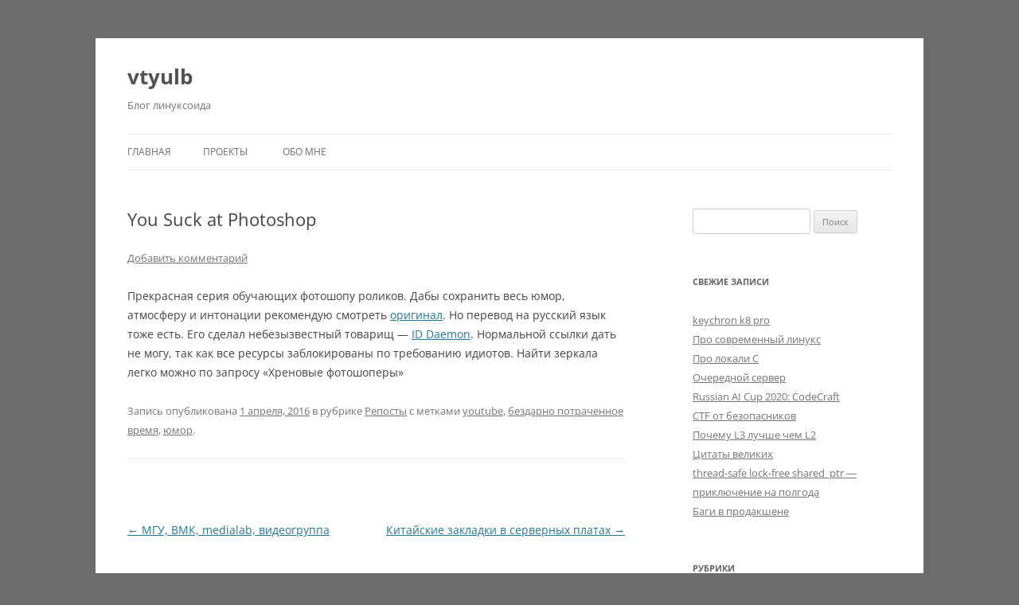

--- FILE ---
content_type: text/html; charset=UTF-8
request_url: https://blog.vtyulb.ru/?p=663
body_size: 12148
content:
<!DOCTYPE html>
<!--[if IE 7]>
<html class="ie ie7" lang="ru-RU">
<![endif]-->
<!--[if IE 8]>
<html class="ie ie8" lang="ru-RU">
<![endif]-->
<!--[if !(IE 7) & !(IE 8)]><!-->
<html lang="ru-RU">
<!--<![endif]-->
<head>
<meta charset="UTF-8" />
<meta name="viewport" content="width=device-width, initial-scale=1.0" />
<title>You Suck at Photoshop | vtyulb</title>
<link rel="profile" href="https://gmpg.org/xfn/11" />
<link rel="pingback" href="https://blog.vtyulb.ru/xmlrpc.php">
<!--[if lt IE 9]>
<script src="https://blog.vtyulb.ru/wp-content/themes/twentytwelve/js/html5.js?ver=3.7.0" type="text/javascript"></script>
<![endif]-->
<meta name='robots' content='max-image-preview:large' />
	<style>img:is([sizes="auto" i], [sizes^="auto," i]) { contain-intrinsic-size: 3000px 1500px }</style>
	<link rel="alternate" type="application/rss+xml" title="vtyulb &raquo; Лента" href="https://blog.vtyulb.ru/?feed=rss2" />
<link rel="alternate" type="application/rss+xml" title="vtyulb &raquo; Лента комментариев" href="https://blog.vtyulb.ru/?feed=comments-rss2" />
<link rel="alternate" type="application/rss+xml" title="vtyulb &raquo; Лента комментариев к &laquo;You Suck at Photoshop&raquo;" href="https://blog.vtyulb.ru/?feed=rss2&#038;p=663" />
<script type="text/javascript">
/* <![CDATA[ */
window._wpemojiSettings = {"baseUrl":"https:\/\/s.w.org\/images\/core\/emoji\/15.0.3\/72x72\/","ext":".png","svgUrl":"https:\/\/s.w.org\/images\/core\/emoji\/15.0.3\/svg\/","svgExt":".svg","source":{"concatemoji":"https:\/\/blog.vtyulb.ru\/wp-includes\/js\/wp-emoji-release.min.js?ver=6.7.4"}};
/*! This file is auto-generated */
!function(i,n){var o,s,e;function c(e){try{var t={supportTests:e,timestamp:(new Date).valueOf()};sessionStorage.setItem(o,JSON.stringify(t))}catch(e){}}function p(e,t,n){e.clearRect(0,0,e.canvas.width,e.canvas.height),e.fillText(t,0,0);var t=new Uint32Array(e.getImageData(0,0,e.canvas.width,e.canvas.height).data),r=(e.clearRect(0,0,e.canvas.width,e.canvas.height),e.fillText(n,0,0),new Uint32Array(e.getImageData(0,0,e.canvas.width,e.canvas.height).data));return t.every(function(e,t){return e===r[t]})}function u(e,t,n){switch(t){case"flag":return n(e,"\ud83c\udff3\ufe0f\u200d\u26a7\ufe0f","\ud83c\udff3\ufe0f\u200b\u26a7\ufe0f")?!1:!n(e,"\ud83c\uddfa\ud83c\uddf3","\ud83c\uddfa\u200b\ud83c\uddf3")&&!n(e,"\ud83c\udff4\udb40\udc67\udb40\udc62\udb40\udc65\udb40\udc6e\udb40\udc67\udb40\udc7f","\ud83c\udff4\u200b\udb40\udc67\u200b\udb40\udc62\u200b\udb40\udc65\u200b\udb40\udc6e\u200b\udb40\udc67\u200b\udb40\udc7f");case"emoji":return!n(e,"\ud83d\udc26\u200d\u2b1b","\ud83d\udc26\u200b\u2b1b")}return!1}function f(e,t,n){var r="undefined"!=typeof WorkerGlobalScope&&self instanceof WorkerGlobalScope?new OffscreenCanvas(300,150):i.createElement("canvas"),a=r.getContext("2d",{willReadFrequently:!0}),o=(a.textBaseline="top",a.font="600 32px Arial",{});return e.forEach(function(e){o[e]=t(a,e,n)}),o}function t(e){var t=i.createElement("script");t.src=e,t.defer=!0,i.head.appendChild(t)}"undefined"!=typeof Promise&&(o="wpEmojiSettingsSupports",s=["flag","emoji"],n.supports={everything:!0,everythingExceptFlag:!0},e=new Promise(function(e){i.addEventListener("DOMContentLoaded",e,{once:!0})}),new Promise(function(t){var n=function(){try{var e=JSON.parse(sessionStorage.getItem(o));if("object"==typeof e&&"number"==typeof e.timestamp&&(new Date).valueOf()<e.timestamp+604800&&"object"==typeof e.supportTests)return e.supportTests}catch(e){}return null}();if(!n){if("undefined"!=typeof Worker&&"undefined"!=typeof OffscreenCanvas&&"undefined"!=typeof URL&&URL.createObjectURL&&"undefined"!=typeof Blob)try{var e="postMessage("+f.toString()+"("+[JSON.stringify(s),u.toString(),p.toString()].join(",")+"));",r=new Blob([e],{type:"text/javascript"}),a=new Worker(URL.createObjectURL(r),{name:"wpTestEmojiSupports"});return void(a.onmessage=function(e){c(n=e.data),a.terminate(),t(n)})}catch(e){}c(n=f(s,u,p))}t(n)}).then(function(e){for(var t in e)n.supports[t]=e[t],n.supports.everything=n.supports.everything&&n.supports[t],"flag"!==t&&(n.supports.everythingExceptFlag=n.supports.everythingExceptFlag&&n.supports[t]);n.supports.everythingExceptFlag=n.supports.everythingExceptFlag&&!n.supports.flag,n.DOMReady=!1,n.readyCallback=function(){n.DOMReady=!0}}).then(function(){return e}).then(function(){var e;n.supports.everything||(n.readyCallback(),(e=n.source||{}).concatemoji?t(e.concatemoji):e.wpemoji&&e.twemoji&&(t(e.twemoji),t(e.wpemoji)))}))}((window,document),window._wpemojiSettings);
/* ]]> */
</script>
<style id='wp-emoji-styles-inline-css' type='text/css'>

	img.wp-smiley, img.emoji {
		display: inline !important;
		border: none !important;
		box-shadow: none !important;
		height: 1em !important;
		width: 1em !important;
		margin: 0 0.07em !important;
		vertical-align: -0.1em !important;
		background: none !important;
		padding: 0 !important;
	}
</style>
<link rel='stylesheet' id='wp-block-library-css' href='https://blog.vtyulb.ru/wp-includes/css/dist/block-library/style.min.css?ver=6.7.4' type='text/css' media='all' />
<style id='wp-block-library-theme-inline-css' type='text/css'>
.wp-block-audio :where(figcaption){color:#555;font-size:13px;text-align:center}.is-dark-theme .wp-block-audio :where(figcaption){color:#ffffffa6}.wp-block-audio{margin:0 0 1em}.wp-block-code{border:1px solid #ccc;border-radius:4px;font-family:Menlo,Consolas,monaco,monospace;padding:.8em 1em}.wp-block-embed :where(figcaption){color:#555;font-size:13px;text-align:center}.is-dark-theme .wp-block-embed :where(figcaption){color:#ffffffa6}.wp-block-embed{margin:0 0 1em}.blocks-gallery-caption{color:#555;font-size:13px;text-align:center}.is-dark-theme .blocks-gallery-caption{color:#ffffffa6}:root :where(.wp-block-image figcaption){color:#555;font-size:13px;text-align:center}.is-dark-theme :root :where(.wp-block-image figcaption){color:#ffffffa6}.wp-block-image{margin:0 0 1em}.wp-block-pullquote{border-bottom:4px solid;border-top:4px solid;color:currentColor;margin-bottom:1.75em}.wp-block-pullquote cite,.wp-block-pullquote footer,.wp-block-pullquote__citation{color:currentColor;font-size:.8125em;font-style:normal;text-transform:uppercase}.wp-block-quote{border-left:.25em solid;margin:0 0 1.75em;padding-left:1em}.wp-block-quote cite,.wp-block-quote footer{color:currentColor;font-size:.8125em;font-style:normal;position:relative}.wp-block-quote:where(.has-text-align-right){border-left:none;border-right:.25em solid;padding-left:0;padding-right:1em}.wp-block-quote:where(.has-text-align-center){border:none;padding-left:0}.wp-block-quote.is-large,.wp-block-quote.is-style-large,.wp-block-quote:where(.is-style-plain){border:none}.wp-block-search .wp-block-search__label{font-weight:700}.wp-block-search__button{border:1px solid #ccc;padding:.375em .625em}:where(.wp-block-group.has-background){padding:1.25em 2.375em}.wp-block-separator.has-css-opacity{opacity:.4}.wp-block-separator{border:none;border-bottom:2px solid;margin-left:auto;margin-right:auto}.wp-block-separator.has-alpha-channel-opacity{opacity:1}.wp-block-separator:not(.is-style-wide):not(.is-style-dots){width:100px}.wp-block-separator.has-background:not(.is-style-dots){border-bottom:none;height:1px}.wp-block-separator.has-background:not(.is-style-wide):not(.is-style-dots){height:2px}.wp-block-table{margin:0 0 1em}.wp-block-table td,.wp-block-table th{word-break:normal}.wp-block-table :where(figcaption){color:#555;font-size:13px;text-align:center}.is-dark-theme .wp-block-table :where(figcaption){color:#ffffffa6}.wp-block-video :where(figcaption){color:#555;font-size:13px;text-align:center}.is-dark-theme .wp-block-video :where(figcaption){color:#ffffffa6}.wp-block-video{margin:0 0 1em}:root :where(.wp-block-template-part.has-background){margin-bottom:0;margin-top:0;padding:1.25em 2.375em}
</style>
<style id='pdfemb-pdf-embedder-viewer-style-inline-css' type='text/css'>
.wp-block-pdfemb-pdf-embedder-viewer{max-width:none}

</style>
<style id='classic-theme-styles-inline-css' type='text/css'>
/*! This file is auto-generated */
.wp-block-button__link{color:#fff;background-color:#32373c;border-radius:9999px;box-shadow:none;text-decoration:none;padding:calc(.667em + 2px) calc(1.333em + 2px);font-size:1.125em}.wp-block-file__button{background:#32373c;color:#fff;text-decoration:none}
</style>
<style id='global-styles-inline-css' type='text/css'>
:root{--wp--preset--aspect-ratio--square: 1;--wp--preset--aspect-ratio--4-3: 4/3;--wp--preset--aspect-ratio--3-4: 3/4;--wp--preset--aspect-ratio--3-2: 3/2;--wp--preset--aspect-ratio--2-3: 2/3;--wp--preset--aspect-ratio--16-9: 16/9;--wp--preset--aspect-ratio--9-16: 9/16;--wp--preset--color--black: #000000;--wp--preset--color--cyan-bluish-gray: #abb8c3;--wp--preset--color--white: #fff;--wp--preset--color--pale-pink: #f78da7;--wp--preset--color--vivid-red: #cf2e2e;--wp--preset--color--luminous-vivid-orange: #ff6900;--wp--preset--color--luminous-vivid-amber: #fcb900;--wp--preset--color--light-green-cyan: #7bdcb5;--wp--preset--color--vivid-green-cyan: #00d084;--wp--preset--color--pale-cyan-blue: #8ed1fc;--wp--preset--color--vivid-cyan-blue: #0693e3;--wp--preset--color--vivid-purple: #9b51e0;--wp--preset--color--blue: #21759b;--wp--preset--color--dark-gray: #444;--wp--preset--color--medium-gray: #9f9f9f;--wp--preset--color--light-gray: #e6e6e6;--wp--preset--gradient--vivid-cyan-blue-to-vivid-purple: linear-gradient(135deg,rgba(6,147,227,1) 0%,rgb(155,81,224) 100%);--wp--preset--gradient--light-green-cyan-to-vivid-green-cyan: linear-gradient(135deg,rgb(122,220,180) 0%,rgb(0,208,130) 100%);--wp--preset--gradient--luminous-vivid-amber-to-luminous-vivid-orange: linear-gradient(135deg,rgba(252,185,0,1) 0%,rgba(255,105,0,1) 100%);--wp--preset--gradient--luminous-vivid-orange-to-vivid-red: linear-gradient(135deg,rgba(255,105,0,1) 0%,rgb(207,46,46) 100%);--wp--preset--gradient--very-light-gray-to-cyan-bluish-gray: linear-gradient(135deg,rgb(238,238,238) 0%,rgb(169,184,195) 100%);--wp--preset--gradient--cool-to-warm-spectrum: linear-gradient(135deg,rgb(74,234,220) 0%,rgb(151,120,209) 20%,rgb(207,42,186) 40%,rgb(238,44,130) 60%,rgb(251,105,98) 80%,rgb(254,248,76) 100%);--wp--preset--gradient--blush-light-purple: linear-gradient(135deg,rgb(255,206,236) 0%,rgb(152,150,240) 100%);--wp--preset--gradient--blush-bordeaux: linear-gradient(135deg,rgb(254,205,165) 0%,rgb(254,45,45) 50%,rgb(107,0,62) 100%);--wp--preset--gradient--luminous-dusk: linear-gradient(135deg,rgb(255,203,112) 0%,rgb(199,81,192) 50%,rgb(65,88,208) 100%);--wp--preset--gradient--pale-ocean: linear-gradient(135deg,rgb(255,245,203) 0%,rgb(182,227,212) 50%,rgb(51,167,181) 100%);--wp--preset--gradient--electric-grass: linear-gradient(135deg,rgb(202,248,128) 0%,rgb(113,206,126) 100%);--wp--preset--gradient--midnight: linear-gradient(135deg,rgb(2,3,129) 0%,rgb(40,116,252) 100%);--wp--preset--font-size--small: 13px;--wp--preset--font-size--medium: 20px;--wp--preset--font-size--large: 36px;--wp--preset--font-size--x-large: 42px;--wp--preset--spacing--20: 0.44rem;--wp--preset--spacing--30: 0.67rem;--wp--preset--spacing--40: 1rem;--wp--preset--spacing--50: 1.5rem;--wp--preset--spacing--60: 2.25rem;--wp--preset--spacing--70: 3.38rem;--wp--preset--spacing--80: 5.06rem;--wp--preset--shadow--natural: 6px 6px 9px rgba(0, 0, 0, 0.2);--wp--preset--shadow--deep: 12px 12px 50px rgba(0, 0, 0, 0.4);--wp--preset--shadow--sharp: 6px 6px 0px rgba(0, 0, 0, 0.2);--wp--preset--shadow--outlined: 6px 6px 0px -3px rgba(255, 255, 255, 1), 6px 6px rgba(0, 0, 0, 1);--wp--preset--shadow--crisp: 6px 6px 0px rgba(0, 0, 0, 1);}:where(.is-layout-flex){gap: 0.5em;}:where(.is-layout-grid){gap: 0.5em;}body .is-layout-flex{display: flex;}.is-layout-flex{flex-wrap: wrap;align-items: center;}.is-layout-flex > :is(*, div){margin: 0;}body .is-layout-grid{display: grid;}.is-layout-grid > :is(*, div){margin: 0;}:where(.wp-block-columns.is-layout-flex){gap: 2em;}:where(.wp-block-columns.is-layout-grid){gap: 2em;}:where(.wp-block-post-template.is-layout-flex){gap: 1.25em;}:where(.wp-block-post-template.is-layout-grid){gap: 1.25em;}.has-black-color{color: var(--wp--preset--color--black) !important;}.has-cyan-bluish-gray-color{color: var(--wp--preset--color--cyan-bluish-gray) !important;}.has-white-color{color: var(--wp--preset--color--white) !important;}.has-pale-pink-color{color: var(--wp--preset--color--pale-pink) !important;}.has-vivid-red-color{color: var(--wp--preset--color--vivid-red) !important;}.has-luminous-vivid-orange-color{color: var(--wp--preset--color--luminous-vivid-orange) !important;}.has-luminous-vivid-amber-color{color: var(--wp--preset--color--luminous-vivid-amber) !important;}.has-light-green-cyan-color{color: var(--wp--preset--color--light-green-cyan) !important;}.has-vivid-green-cyan-color{color: var(--wp--preset--color--vivid-green-cyan) !important;}.has-pale-cyan-blue-color{color: var(--wp--preset--color--pale-cyan-blue) !important;}.has-vivid-cyan-blue-color{color: var(--wp--preset--color--vivid-cyan-blue) !important;}.has-vivid-purple-color{color: var(--wp--preset--color--vivid-purple) !important;}.has-black-background-color{background-color: var(--wp--preset--color--black) !important;}.has-cyan-bluish-gray-background-color{background-color: var(--wp--preset--color--cyan-bluish-gray) !important;}.has-white-background-color{background-color: var(--wp--preset--color--white) !important;}.has-pale-pink-background-color{background-color: var(--wp--preset--color--pale-pink) !important;}.has-vivid-red-background-color{background-color: var(--wp--preset--color--vivid-red) !important;}.has-luminous-vivid-orange-background-color{background-color: var(--wp--preset--color--luminous-vivid-orange) !important;}.has-luminous-vivid-amber-background-color{background-color: var(--wp--preset--color--luminous-vivid-amber) !important;}.has-light-green-cyan-background-color{background-color: var(--wp--preset--color--light-green-cyan) !important;}.has-vivid-green-cyan-background-color{background-color: var(--wp--preset--color--vivid-green-cyan) !important;}.has-pale-cyan-blue-background-color{background-color: var(--wp--preset--color--pale-cyan-blue) !important;}.has-vivid-cyan-blue-background-color{background-color: var(--wp--preset--color--vivid-cyan-blue) !important;}.has-vivid-purple-background-color{background-color: var(--wp--preset--color--vivid-purple) !important;}.has-black-border-color{border-color: var(--wp--preset--color--black) !important;}.has-cyan-bluish-gray-border-color{border-color: var(--wp--preset--color--cyan-bluish-gray) !important;}.has-white-border-color{border-color: var(--wp--preset--color--white) !important;}.has-pale-pink-border-color{border-color: var(--wp--preset--color--pale-pink) !important;}.has-vivid-red-border-color{border-color: var(--wp--preset--color--vivid-red) !important;}.has-luminous-vivid-orange-border-color{border-color: var(--wp--preset--color--luminous-vivid-orange) !important;}.has-luminous-vivid-amber-border-color{border-color: var(--wp--preset--color--luminous-vivid-amber) !important;}.has-light-green-cyan-border-color{border-color: var(--wp--preset--color--light-green-cyan) !important;}.has-vivid-green-cyan-border-color{border-color: var(--wp--preset--color--vivid-green-cyan) !important;}.has-pale-cyan-blue-border-color{border-color: var(--wp--preset--color--pale-cyan-blue) !important;}.has-vivid-cyan-blue-border-color{border-color: var(--wp--preset--color--vivid-cyan-blue) !important;}.has-vivid-purple-border-color{border-color: var(--wp--preset--color--vivid-purple) !important;}.has-vivid-cyan-blue-to-vivid-purple-gradient-background{background: var(--wp--preset--gradient--vivid-cyan-blue-to-vivid-purple) !important;}.has-light-green-cyan-to-vivid-green-cyan-gradient-background{background: var(--wp--preset--gradient--light-green-cyan-to-vivid-green-cyan) !important;}.has-luminous-vivid-amber-to-luminous-vivid-orange-gradient-background{background: var(--wp--preset--gradient--luminous-vivid-amber-to-luminous-vivid-orange) !important;}.has-luminous-vivid-orange-to-vivid-red-gradient-background{background: var(--wp--preset--gradient--luminous-vivid-orange-to-vivid-red) !important;}.has-very-light-gray-to-cyan-bluish-gray-gradient-background{background: var(--wp--preset--gradient--very-light-gray-to-cyan-bluish-gray) !important;}.has-cool-to-warm-spectrum-gradient-background{background: var(--wp--preset--gradient--cool-to-warm-spectrum) !important;}.has-blush-light-purple-gradient-background{background: var(--wp--preset--gradient--blush-light-purple) !important;}.has-blush-bordeaux-gradient-background{background: var(--wp--preset--gradient--blush-bordeaux) !important;}.has-luminous-dusk-gradient-background{background: var(--wp--preset--gradient--luminous-dusk) !important;}.has-pale-ocean-gradient-background{background: var(--wp--preset--gradient--pale-ocean) !important;}.has-electric-grass-gradient-background{background: var(--wp--preset--gradient--electric-grass) !important;}.has-midnight-gradient-background{background: var(--wp--preset--gradient--midnight) !important;}.has-small-font-size{font-size: var(--wp--preset--font-size--small) !important;}.has-medium-font-size{font-size: var(--wp--preset--font-size--medium) !important;}.has-large-font-size{font-size: var(--wp--preset--font-size--large) !important;}.has-x-large-font-size{font-size: var(--wp--preset--font-size--x-large) !important;}
:where(.wp-block-post-template.is-layout-flex){gap: 1.25em;}:where(.wp-block-post-template.is-layout-grid){gap: 1.25em;}
:where(.wp-block-columns.is-layout-flex){gap: 2em;}:where(.wp-block-columns.is-layout-grid){gap: 2em;}
:root :where(.wp-block-pullquote){font-size: 1.5em;line-height: 1.6;}
</style>
<link rel='stylesheet' id='inline-spoilers_style-css' href='https://blog.vtyulb.ru/wp-content/plugins/inline-spoilers/styles/inline-spoilers-default.css?ver=1.4.1' type='text/css' media='all' />
<link rel='stylesheet' id='twentytwelve-fonts-css' href='https://blog.vtyulb.ru/wp-content/themes/twentytwelve/fonts/font-open-sans.css?ver=20230328' type='text/css' media='all' />
<link rel='stylesheet' id='twentytwelve-style-css' href='https://blog.vtyulb.ru/wp-content/themes/twentytwelve/style.css?ver=20241112' type='text/css' media='all' />
<link rel='stylesheet' id='twentytwelve-block-style-css' href='https://blog.vtyulb.ru/wp-content/themes/twentytwelve/css/blocks.css?ver=20240812' type='text/css' media='all' />
<!--[if lt IE 9]>
<link rel='stylesheet' id='twentytwelve-ie-css' href='https://blog.vtyulb.ru/wp-content/themes/twentytwelve/css/ie.css?ver=20240722' type='text/css' media='all' />
<![endif]-->
<script type="text/javascript" src="https://blog.vtyulb.ru/wp-includes/js/jquery/jquery.min.js?ver=3.7.1" id="jquery-core-js"></script>
<script type="text/javascript" src="https://blog.vtyulb.ru/wp-includes/js/jquery/jquery-migrate.min.js?ver=3.4.1" id="jquery-migrate-js"></script>
<script type="text/javascript" src="https://blog.vtyulb.ru/wp-content/themes/twentytwelve/js/navigation.js?ver=20141205" id="twentytwelve-navigation-js" defer="defer" data-wp-strategy="defer"></script>
<link rel="https://api.w.org/" href="https://blog.vtyulb.ru/index.php?rest_route=/" /><link rel="alternate" title="JSON" type="application/json" href="https://blog.vtyulb.ru/index.php?rest_route=/wp/v2/posts/663" /><link rel="EditURI" type="application/rsd+xml" title="RSD" href="https://blog.vtyulb.ru/xmlrpc.php?rsd" />
<meta name="generator" content="WordPress 6.7.4" />
<link rel="canonical" href="https://blog.vtyulb.ru/?p=663" />
<link rel='shortlink' href='https://blog.vtyulb.ru/?p=663' />
<link rel="alternate" title="oEmbed (JSON)" type="application/json+oembed" href="https://blog.vtyulb.ru/index.php?rest_route=%2Foembed%2F1.0%2Fembed&#038;url=https%3A%2F%2Fblog.vtyulb.ru%2F%3Fp%3D663" />
<link rel="alternate" title="oEmbed (XML)" type="text/xml+oembed" href="https://blog.vtyulb.ru/index.php?rest_route=%2Foembed%2F1.0%2Fembed&#038;url=https%3A%2F%2Fblog.vtyulb.ru%2F%3Fp%3D663&#038;format=xml" />
<style type="text/css" id="custom-background-css">
body.custom-background { background-color: #6d6d6d; }
</style>
	<link rel="icon" href="https://blog.vtyulb.ru/wp-content/uploads/2016/06/cropped-icon-32x32.png" sizes="32x32" />
<link rel="icon" href="https://blog.vtyulb.ru/wp-content/uploads/2016/06/cropped-icon-192x192.png" sizes="192x192" />
<link rel="apple-touch-icon" href="https://blog.vtyulb.ru/wp-content/uploads/2016/06/cropped-icon-180x180.png" />
<meta name="msapplication-TileImage" content="https://blog.vtyulb.ru/wp-content/uploads/2016/06/cropped-icon-270x270.png" />
</head>

<body class="post-template-default single single-post postid-663 single-format-standard custom-background wp-embed-responsive custom-font-enabled single-author">
<div id="page" class="hfeed site">
	<header id="masthead" class="site-header">
		<hgroup>
			<h1 class="site-title"><a href="https://blog.vtyulb.ru/" rel="home">vtyulb</a></h1>
			<h2 class="site-description">Блог линуксоида</h2>
		</hgroup>

		<nav id="site-navigation" class="main-navigation">
			<button class="menu-toggle">Меню</button>
			<a class="assistive-text" href="#content">Перейти к содержимому</a>
			<div class="nav-menu"><ul>
<li ><a href="https://blog.vtyulb.ru/">Главная</a></li><li class="page_item page-item-479 page_item_has_children"><a href="https://blog.vtyulb.ru/?page_id=479">Проекты</a>
<ul class='children'>
	<li class="page_item page-item-478"><a href="https://blog.vtyulb.ru/projects/BSA-analytics">BSA-Analytics</a></li>
	<li class="page_item page-item-1660"><a href="https://blog.vtyulb.ru/projects/AtomicSharedPtr">AtomicSharedPtr</a></li>
	<li class="page_item page-item-148"><a href="https://blog.vtyulb.ru/projects/labyrus">Labyrus</a></li>
	<li class="page_item page-item-146"><a href="https://blog.vtyulb.ru/projects/qlivebittorrent">QLiveBittorrent</a></li>
</ul>
</li>
<li class="page_item page-item-44"><a href="https://blog.vtyulb.ru/?page_id=44">Обо мне</a></li>
</ul></div>
		</nav><!-- #site-navigation -->

			</header><!-- #masthead -->

	<div id="main" class="wrapper">

	<div id="primary" class="site-content">
		<div id="content" role="main">

			
				
	<article id="post-663" class="post-663 post type-post status-publish format-standard hentry category-67 tag-youtube tag-16 tag-73">
				<header class="entry-header">
			
						<h1 class="entry-title">You Suck at Photoshop</h1>
										<div class="comments-link">
					<a href="https://blog.vtyulb.ru/?p=663#respond"><span class="leave-reply">Добавить комментарий</span></a>				</div><!-- .comments-link -->
					</header><!-- .entry-header -->

				<div class="entry-content">
			<p>Прекрасная серия обучающих фотошопу роликов. Дабы сохранить весь юмор, атмосферу и интонации рекомендую смотреть <a href=https://www.youtube.com/watch?v=U_X5uR7VC4M&#038;list=PLD19BCF9D57320E03>оригинал</a>. Но перевод на русский язык тоже есть. Его сделал небезызвестный товарищ &#8212; <a href=https://geektimes.ru/users/id_daemon/>ID Daemon</a>. Нормальной ссылки дать не могу, так как все ресурсы заблокированы по требованию идиотов. Найти зеркала легко можно по запросу &#171;Хреновые фотошоперы&#187;</p>
					</div><!-- .entry-content -->
		
		<footer class="entry-meta">
			Запись опубликована <a href="https://blog.vtyulb.ru/?p=663" title="17:33" rel="bookmark"><time class="entry-date" datetime="2016-04-01T17:33:38+03:00">1 апреля, 2016</time></a><span class="by-author"> автором <span class="author vcard"><a class="url fn n" href="https://blog.vtyulb.ru/?author=1" title="Посмотреть все записи автора vlad" rel="author">vlad</a></span></span> в рубрике <a href="https://blog.vtyulb.ru/?cat=67" rel="category">Репосты</a> с метками <a href="https://blog.vtyulb.ru/?tag=youtube" rel="tag">youtube</a>, <a href="https://blog.vtyulb.ru/?tag=%d0%b1%d0%b5%d0%b7%d0%b4%d0%b0%d1%80%d0%bd%d0%be-%d0%bf%d0%be%d1%82%d1%80%d0%b0%d1%87%d0%b5%d0%bd%d0%bd%d0%be%d0%b5-%d0%b2%d1%80%d0%b5%d0%bc%d1%8f" rel="tag">бездарно потраченное время</a>, <a href="https://blog.vtyulb.ru/?tag=%d1%8e%d0%bc%d0%be%d1%80" rel="tag">юмор</a>.								</footer><!-- .entry-meta -->
	</article><!-- #post -->

				<nav class="nav-single">
					<h3 class="assistive-text">Навигация по записям</h3>
					<span class="nav-previous"><a href="https://blog.vtyulb.ru/?p=658" rel="prev"><span class="meta-nav">&larr;</span> МГУ, ВМК, medialab, видеогруппа</a></span>
					<span class="nav-next"><a href="https://blog.vtyulb.ru/?p=665" rel="next">Китайские закладки в серверных платах <span class="meta-nav">&rarr;</span></a></span>
				</nav><!-- .nav-single -->

				
<div id="comments" class="comments-area">

	
	
		<div id="respond" class="comment-respond">
		<h3 id="reply-title" class="comment-reply-title">Добавить комментарий <small><a rel="nofollow" id="cancel-comment-reply-link" href="/?p=663#respond" style="display:none;">Отменить ответ</a></small></h3><form action="https://blog.vtyulb.ru/wp-comments-post.php" method="post" id="commentform" class="comment-form"><p class="comment-notes"><span id="email-notes">Ваш адрес email не будет опубликован.</span> <span class="required-field-message">Обязательные поля помечены <span class="required">*</span></span></p><p class="comment-form-comment"><label for="comment">Комментарий <span class="required">*</span></label> <textarea id="comment" name="comment" cols="45" rows="8" maxlength="65525" required="required"></textarea></p><p class="comment-form-author"><label for="author">Имя <span class="required">*</span></label> <input id="author" name="author" type="text" value="" size="30" maxlength="245" autocomplete="name" required="required" /></p>
<p class="comment-form-email"><label for="email">Email <span class="required">*</span></label> <input id="email" name="email" type="text" value="" size="30" maxlength="100" aria-describedby="email-notes" autocomplete="email" required="required" /></p>
<p class="comment-form-url"><label for="url">Сайт</label> <input id="url" name="url" type="text" value="" size="30" maxlength="200" autocomplete="url" /></p>
<p class="form-submit"><input name="submit" type="submit" id="submit" class="submit" value="Отправить комментарий" /> <input type='hidden' name='comment_post_ID' value='663' id='comment_post_ID' />
<input type='hidden' name='comment_parent' id='comment_parent' value='0' />
</p><p style="display: none;"><input type="hidden" id="akismet_comment_nonce" name="akismet_comment_nonce" value="fe5cd75097" /></p><p style="display: none !important;" class="akismet-fields-container" data-prefix="ak_"><label>&#916;<textarea name="ak_hp_textarea" cols="45" rows="8" maxlength="100"></textarea></label><input type="hidden" id="ak_js_1" name="ak_js" value="97"/><script>document.getElementById( "ak_js_1" ).setAttribute( "value", ( new Date() ).getTime() );</script></p></form>	</div><!-- #respond -->
	
</div><!-- #comments .comments-area -->

			
		</div><!-- #content -->
	</div><!-- #primary -->


			<div id="secondary" class="widget-area" role="complementary">
			<aside id="search-2" class="widget widget_search"><form role="search" method="get" id="searchform" class="searchform" action="https://blog.vtyulb.ru/">
				<div>
					<label class="screen-reader-text" for="s">Найти:</label>
					<input type="text" value="" name="s" id="s" />
					<input type="submit" id="searchsubmit" value="Поиск" />
				</div>
			</form></aside>
		<aside id="recent-posts-2" class="widget widget_recent_entries">
		<h3 class="widget-title">Свежие записи</h3>
		<ul>
											<li>
					<a href="https://blog.vtyulb.ru/?p=1708">keychron k8 pro</a>
									</li>
											<li>
					<a href="https://blog.vtyulb.ru/?p=1696">Про современный линукс</a>
									</li>
											<li>
					<a href="https://blog.vtyulb.ru/?p=1692">Про локали C</a>
									</li>
											<li>
					<a href="https://blog.vtyulb.ru/?p=1683">Очередной сервер</a>
									</li>
											<li>
					<a href="https://blog.vtyulb.ru/?p=1678">Russian AI Cup 2020: CodeCraft</a>
									</li>
											<li>
					<a href="https://blog.vtyulb.ru/?p=1672">CTF от безопасников</a>
									</li>
											<li>
					<a href="https://blog.vtyulb.ru/?p=1669">Почему L3 лучше чем L2</a>
									</li>
											<li>
					<a href="https://blog.vtyulb.ru/?p=1664">Цитаты великих</a>
									</li>
											<li>
					<a href="https://blog.vtyulb.ru/?p=1645">thread-safe lock-free shared_ptr &#8212; приключение на полгода</a>
									</li>
											<li>
					<a href="https://blog.vtyulb.ru/?p=1641">Баги в продакшене</a>
									</li>
					</ul>

		</aside><aside id="categories-3" class="widget widget_categories"><h3 class="widget-title">Рубрики</h3>
			<ul>
					<li class="cat-item cat-item-55"><a href="https://blog.vtyulb.ru/?cat=55">Linux и сервера</a>
</li>
	<li class="cat-item cat-item-1"><a href="https://blog.vtyulb.ru/?cat=1">Без рубрики</a>
</li>
	<li class="cat-item cat-item-57"><a href="https://blog.vtyulb.ru/?cat=57">ВМК</a>
</li>
	<li class="cat-item cat-item-70"><a href="https://blog.vtyulb.ru/?cat=70">Железо</a>
</li>
	<li class="cat-item cat-item-47"><a href="https://blog.vtyulb.ru/?cat=47">Исторические фотографии</a>
</li>
	<li class="cat-item cat-item-50"><a href="https://blog.vtyulb.ru/?cat=50">Модель</a>
</li>
	<li class="cat-item cat-item-61"><a href="https://blog.vtyulb.ru/?cat=61">Образование</a>
</li>
	<li class="cat-item cat-item-59"><a href="https://blog.vtyulb.ru/?cat=59">Программирование</a>
</li>
	<li class="cat-item cat-item-64"><a href="https://blog.vtyulb.ru/?cat=64">Развлечения</a>
</li>
	<li class="cat-item cat-item-67"><a href="https://blog.vtyulb.ru/?cat=67">Репосты</a>
</li>
			</ul>

			</aside><aside id="tag_cloud-3" class="widget widget_tag_cloud"><h3 class="widget-title">Метки</h3><div class="tagcloud"><ul class='wp-tag-cloud' role='list'>
	<li><a href="https://blog.vtyulb.ru/?tag=bsa" class="tag-cloud-link tag-link-37 tag-link-position-1" style="font-size: 14.131386861314pt;" aria-label="bsa (7 элементов)">bsa</a></li>
	<li><a href="https://blog.vtyulb.ru/?tag=ctf" class="tag-cloud-link tag-link-94 tag-link-position-2" style="font-size: 8pt;" aria-label="ctf (1 элемент)">ctf</a></li>
	<li><a href="https://blog.vtyulb.ru/?tag=ejudge" class="tag-cloud-link tag-link-35 tag-link-position-3" style="font-size: 12.087591240876pt;" aria-label="ejudge (4 элемента)">ejudge</a></li>
	<li><a href="https://blog.vtyulb.ru/?tag=gpl" class="tag-cloud-link tag-link-20 tag-link-position-4" style="font-size: 13.620437956204pt;" aria-label="gpl (6 элементов)">gpl</a></li>
	<li><a href="https://blog.vtyulb.ru/?tag=man-in-the-middle" class="tag-cloud-link tag-link-24 tag-link-position-5" style="font-size: 11.065693430657pt;" aria-label="man-in-the-middle (3 элемента)">man-in-the-middle</a></li>
	<li><a href="https://blog.vtyulb.ru/?tag=ovh" class="tag-cloud-link tag-link-76 tag-link-position-6" style="font-size: 8pt;" aria-label="ovh (1 элемент)">ovh</a></li>
	<li><a href="https://blog.vtyulb.ru/?tag=qt" class="tag-cloud-link tag-link-89 tag-link-position-7" style="font-size: 8pt;" aria-label="Qt (1 элемент)">Qt</a></li>
	<li><a href="https://blog.vtyulb.ru/?tag=russianaicup" class="tag-cloud-link tag-link-95 tag-link-position-8" style="font-size: 9.8394160583942pt;" aria-label="russianaicup (2 элемента)">russianaicup</a></li>
	<li><a href="https://blog.vtyulb.ru/?tag=speedrun" class="tag-cloud-link tag-link-93 tag-link-position-9" style="font-size: 8pt;" aria-label="speedrun (1 элемент)">speedrun</a></li>
	<li><a href="https://blog.vtyulb.ru/?tag=xkcd" class="tag-cloud-link tag-link-77 tag-link-position-10" style="font-size: 17.810218978102pt;" aria-label="xkcd (17 элементов)">xkcd</a></li>
	<li><a href="https://blog.vtyulb.ru/?tag=youtube" class="tag-cloud-link tag-link-72 tag-link-position-11" style="font-size: 11.065693430657pt;" aria-label="youtube (3 элемента)">youtube</a></li>
	<li><a href="https://blog.vtyulb.ru/?tag=%d0%b1%d0%b5%d0%b7%d0%b4%d0%b0%d1%80%d0%bd%d0%be-%d0%bf%d0%be%d1%82%d1%80%d0%b0%d1%87%d0%b5%d0%bd%d0%bd%d0%be%d0%b5-%d0%b2%d1%80%d0%b5%d0%bc%d1%8f" class="tag-cloud-link tag-link-16 tag-link-position-12" style="font-size: 14.642335766423pt;" aria-label="бездарно потраченное время (8 элементов)">бездарно потраченное время</a></li>
	<li><a href="https://blog.vtyulb.ru/?tag=%d0%b1%d0%b5%d0%b7-%d0%b8%d0%bd%d1%82%d0%b5%d1%80%d0%bd%d0%b5%d1%82%d0%b0-%d0%b6%d0%b8%d0%b7%d0%bd%d0%b8-%d0%bd%d0%b5%d1%82" class="tag-cloud-link tag-link-53 tag-link-position-13" style="font-size: 18.423357664234pt;" aria-label="без интернета жизни нет (20 элементов)">без интернета жизни нет</a></li>
	<li><a href="https://blog.vtyulb.ru/?tag=%d0%b2%d1%83%d0%b7" class="tag-cloud-link tag-link-31 tag-link-position-14" style="font-size: 12.087591240876pt;" aria-label="вуз (4 элемента)">вуз</a></li>
	<li><a href="https://blog.vtyulb.ru/?tag=%d0%b2%d1%8b%d1%85%d0%be%d0%b4%d0%bd%d1%8b%d0%b5" class="tag-cloud-link tag-link-17 tag-link-position-15" style="font-size: 22pt;" aria-label="выходные (46 элементов)">выходные</a></li>
	<li><a href="https://blog.vtyulb.ru/?tag=%d0%b3%d0%be%d0%b2%d0%bd%d0%be%d0%ba%d0%be%d0%b4" class="tag-cloud-link tag-link-44 tag-link-position-16" style="font-size: 14.131386861314pt;" aria-label="говнокод (7 элементов)">говнокод</a></li>
	<li><a href="https://blog.vtyulb.ru/?tag=%d0%b4%d0%b0%d0%bc%d0%bf" class="tag-cloud-link tag-link-11 tag-link-position-17" style="font-size: 12.087591240876pt;" aria-label="дамп (4 элемента)">дамп</a></li>
	<li><a href="https://blog.vtyulb.ru/?tag=%d0%b4%d0%b5%d0%b1%d0%b8%d0%bb%d1%8b" class="tag-cloud-link tag-link-23 tag-link-position-18" style="font-size: 17.810218978102pt;" aria-label="дебилы (17 элементов)">дебилы</a></li>
	<li><a href="https://blog.vtyulb.ru/?tag=%d0%b4%d0%b5%d0%bc%d0%be%d0%bd%d1%8b" class="tag-cloud-link tag-link-7 tag-link-position-19" style="font-size: 11.065693430657pt;" aria-label="демоны (3 элемента)">демоны</a></li>
	<li><a href="https://blog.vtyulb.ru/?tag=%d0%b5%d0%b3%d1%8d" class="tag-cloud-link tag-link-39 tag-link-position-20" style="font-size: 12.087591240876pt;" aria-label="егэ (4 элемента)">егэ</a></li>
	<li><a href="https://blog.vtyulb.ru/?tag=%d0%b6%d0%b8%d0%b7%d0%bd%d1%8c" class="tag-cloud-link tag-link-13 tag-link-position-21" style="font-size: 21.693430656934pt;" aria-label="жизнь (43 элемента)">жизнь</a></li>
	<li><a href="https://blog.vtyulb.ru/?tag=%d0%b8%d0%b7%d0%b2%d1%80%d0%b0%d1%89%d0%b5%d0%bd%d0%b8%d1%8f" class="tag-cloud-link tag-link-33 tag-link-position-22" style="font-size: 18.21897810219pt;" aria-label="извращения (19 элементов)">извращения</a></li>
	<li><a href="https://blog.vtyulb.ru/?tag=%d0%ba%d0%b0%d0%bc%d1%87%d0%b0%d1%82%d0%ba%d0%b0" class="tag-cloud-link tag-link-48 tag-link-position-23" style="font-size: 12.087591240876pt;" aria-label="камчатка (4 элемента)">камчатка</a></li>
	<li><a href="https://blog.vtyulb.ru/?tag=%d0%ba%d1%80%d0%b8%d0%bf%d1%82%d0%be%d0%b3%d1%80%d0%b0%d1%84%d0%b8%d1%8f" class="tag-cloud-link tag-link-8 tag-link-position-24" style="font-size: 14.642335766423pt;" aria-label="криптография (8 элементов)">криптография</a></li>
	<li><a href="https://blog.vtyulb.ru/?tag=%d0%bc%d0%b0%d1%88%d0%b8%d0%bd%d0%b0" class="tag-cloud-link tag-link-87 tag-link-position-25" style="font-size: 11.065693430657pt;" aria-label="машина (3 элемента)">машина</a></li>
	<li><a href="https://blog.vtyulb.ru/?tag=%d0%bc%d0%b5%d1%85%d0%b0%d0%bd%d0%b8%d1%87%d0%b5%d1%81%d0%ba%d0%b0%d1%8f-%d0%ba%d0%bb%d0%b0%d0%b2%d0%b8%d0%b0%d1%82%d1%83%d1%80%d0%b0" class="tag-cloud-link tag-link-9 tag-link-position-26" style="font-size: 13.620437956204pt;" aria-label="механическая клавиатура (6 элементов)">механическая клавиатура</a></li>
	<li><a href="https://blog.vtyulb.ru/?tag=%d0%bc%d0%b8%d0%b3%d1%80%d0%b0%d1%86%d0%b8%d1%8f" class="tag-cloud-link tag-link-26 tag-link-position-27" style="font-size: 16.277372262774pt;" aria-label="миграция (12 элементов)">миграция</a></li>
	<li><a href="https://blog.vtyulb.ru/?tag=%d0%bc%d0%be%d0%b4%d0%b5%d0%bb%d0%b8" class="tag-cloud-link tag-link-83 tag-link-position-28" style="font-size: 9.8394160583942pt;" aria-label="модели (2 элемента)">модели</a></li>
	<li><a href="https://blog.vtyulb.ru/?tag=%d0%bc%d0%be%d0%b4%d0%b5%d0%bb%d1%8c" class="tag-cloud-link tag-link-52 tag-link-position-29" style="font-size: 12.087591240876pt;" aria-label="модель (4 элемента)">модель</a></li>
	<li><a href="https://blog.vtyulb.ru/?tag=%d0%bd%d0%b0%d1%83%d0%ba%d0%b0" class="tag-cloud-link tag-link-21 tag-link-position-30" style="font-size: 14.131386861314pt;" aria-label="наука (7 элементов)">наука</a></li>
	<li><a href="https://blog.vtyulb.ru/?tag=%d0%bd%d0%be%d1%83%d1%82" class="tag-cloud-link tag-link-79 tag-link-position-31" style="font-size: 11.065693430657pt;" aria-label="ноут (3 элемента)">ноут</a></li>
	<li><a href="https://blog.vtyulb.ru/?tag=%d0%be%d0%b1%d0%bb%d0%b0%d0%ba%d0%b0" class="tag-cloud-link tag-link-56 tag-link-position-32" style="font-size: 9.8394160583942pt;" aria-label="облака (2 элемента)">облака</a></li>
	<li><a href="https://blog.vtyulb.ru/?tag=%d0%be%d0%b1%d1%89%d0%b0%d0%b3%d0%b0" class="tag-cloud-link tag-link-40 tag-link-position-33" style="font-size: 11.065693430657pt;" aria-label="общага (3 элемента)">общага</a></li>
	<li><a href="https://blog.vtyulb.ru/?tag=%d0%be%d0%bb%d0%b8%d0%bc%d0%bf%d0%b8%d0%b0%d0%b4%d1%8b" class="tag-cloud-link tag-link-60 tag-link-position-34" style="font-size: 14.642335766423pt;" aria-label="олимпиады (8 элементов)">олимпиады</a></li>
	<li><a href="https://blog.vtyulb.ru/?tag=%d0%bf%d0%b0%d1%80%d0%b0%d0%bd%d0%be%d0%b9%d1%8f" class="tag-cloud-link tag-link-12 tag-link-position-35" style="font-size: 16.277372262774pt;" aria-label="паранойя (12 элементов)">паранойя</a></li>
	<li><a href="https://blog.vtyulb.ru/?tag=%d0%bf%d0%be%d1%87%d1%82%d0%b0-%d1%80%d0%be%d1%81%d1%81%d0%b8%d0%b8" class="tag-cloud-link tag-link-4 tag-link-position-36" style="font-size: 9.8394160583942pt;" aria-label="почта россии (2 элемента)">почта россии</a></li>
	<li><a href="https://blog.vtyulb.ru/?tag=%d0%bf%d1%80%d0%be%d0%b3%d1%80%d0%b0%d0%bc%d0%bc%d0%b8%d1%80%d0%be%d0%b2%d0%b0%d0%bd%d0%b8%d0%b5" class="tag-cloud-link tag-link-6 tag-link-position-37" style="font-size: 19.751824817518pt;" aria-label="программирование (27 элементов)">программирование</a></li>
	<li><a href="https://blog.vtyulb.ru/?tag=%d0%bf%d1%80%d0%be%d0%b5%d0%ba%d1%82%d1%8b" class="tag-cloud-link tag-link-19 tag-link-position-38" style="font-size: 14.642335766423pt;" aria-label="проекты (8 элементов)">проекты</a></li>
	<li><a href="https://blog.vtyulb.ru/?tag=%d1%80%d0%b0%d0%b1%d0%be%d1%82%d0%b0" class="tag-cloud-link tag-link-15 tag-link-position-39" style="font-size: 12.905109489051pt;" aria-label="работа (5 элементов)">работа</a></li>
	<li><a href="https://blog.vtyulb.ru/?tag=%d1%81%d0%b5%d1%80%d0%b2%d0%b5%d1%80%d0%b0" class="tag-cloud-link tag-link-25 tag-link-position-40" style="font-size: 19.240875912409pt;" aria-label="сервера (24 элемента)">сервера</a></li>
	<li><a href="https://blog.vtyulb.ru/?tag=%d1%82%d0%b5%d0%be%d1%80%d0%b5%d1%82%d0%b8%d1%87%d0%b5%d1%81%d0%ba%d0%b8%d0%b5-%d1%80%d0%b0%d1%81%d1%81%d1%83%d0%b6%d0%b4%d0%b5%d0%bd%d0%b8%d1%8f" class="tag-cloud-link tag-link-51 tag-link-position-41" style="font-size: 14.642335766423pt;" aria-label="теоретические рассуждения (8 элементов)">теоретические рассуждения</a></li>
	<li><a href="https://blog.vtyulb.ru/?tag=%d1%82%d0%b5%d1%81%d1%82%d1%8b" class="tag-cloud-link tag-link-78 tag-link-position-42" style="font-size: 12.905109489051pt;" aria-label="тесты (5 элементов)">тесты</a></li>
	<li><a href="https://blog.vtyulb.ru/?tag=%d1%83%d1%87%d0%b5%d0%b1%d0%b0" class="tag-cloud-link tag-link-14 tag-link-position-43" style="font-size: 15.56204379562pt;" aria-label="учеба (10 элементов)">учеба</a></li>
	<li><a href="https://blog.vtyulb.ru/?tag=%d1%84%d0%be%d1%82%d0%be" class="tag-cloud-link tag-link-49 tag-link-position-44" style="font-size: 19.85401459854pt;" aria-label="фото (28 элементов)">фото</a></li>
	<li><a href="https://blog.vtyulb.ru/?tag=%d1%8e%d0%bc%d0%be%d1%80" class="tag-cloud-link tag-link-73 tag-link-position-45" style="font-size: 17.810218978102pt;" aria-label="юмор (17 элементов)">юмор</a></li>
</ul>
</div>
</aside><aside id="meta-2" class="widget widget_meta"><h3 class="widget-title">Мета</h3>
		<ul>
						<li><a href="https://blog.vtyulb.ru/wp-login.php">Войти</a></li>
			<li><a href="https://blog.vtyulb.ru/?feed=rss2">Лента записей</a></li>
			<li><a href="https://blog.vtyulb.ru/?feed=comments-rss2">Лента комментариев</a></li>

			<li><a href="https://ru.wordpress.org/">WordPress.org</a></li>
		</ul>

		</aside>		</div><!-- #secondary -->
		</div><!-- #main .wrapper -->
	<footer id="colophon" role="contentinfo">
		<div class="site-info">
									<a href="https://ru.wordpress.org/" class="imprint" title="Современная персональная платформа для публикаций">
				Сайт работает на WordPress			</a>
		</div><!-- .site-info -->
	</footer><!-- #colophon -->
</div><!-- #page -->

<!-- Piwik -->
<script type="text/javascript">
  var _paq = _paq || [];
  _paq.push(['trackPageView']);
  _paq.push(['enableLinkTracking']);
  (function() {
    var u="//piwik.vtyulb.ru/";
    _paq.push(['setTrackerUrl', u+'piwik.php']);
    _paq.push(['setSiteId', 1]);
    var d=document, g=d.createElement('script'), s=d.getElementsByTagName('script')[0];
    g.type='text/javascript'; g.async=true; g.defer=true; g.src=u+'piwik.js'; s.parentNode.insertBefore(g,s);
  })();
</script>
<!-- End Piwik Code -->
<script type="text/javascript" id="inline-spoilers_script-js-extra">
/* <![CDATA[ */
var title = {"expand":"\u0420\u0430\u0437\u0432\u0435\u0440\u043d\u0443\u0442\u044c","collapse":"\u0421\u0432\u0435\u0440\u043d\u0443\u0442\u044c"};
/* ]]> */
</script>
<script type="text/javascript" src="https://blog.vtyulb.ru/wp-content/plugins/inline-spoilers/scripts/inline-spoilers-scripts.js?ver=1.4.1" id="inline-spoilers_script-js"></script>
<script type="text/javascript" src="https://blog.vtyulb.ru/wp-includes/js/comment-reply.min.js?ver=6.7.4" id="comment-reply-js" async="async" data-wp-strategy="async"></script>
<script defer type="text/javascript" src="https://blog.vtyulb.ru/wp-content/plugins/akismet/_inc/akismet-frontend.js?ver=1737377784" id="akismet-frontend-js"></script>
</body>
</html>
